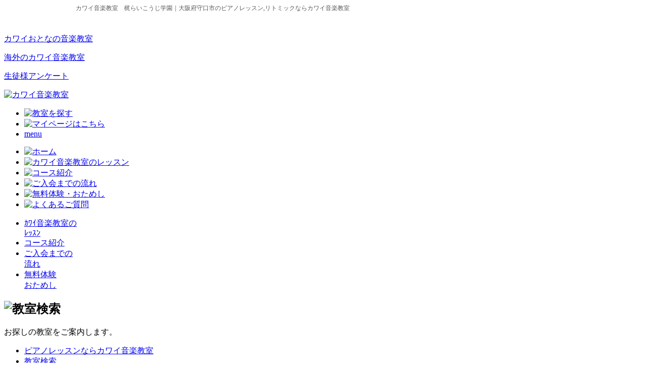

--- FILE ---
content_type: text/html; charset=UTF-8
request_url: http://music.kawai.jp/search/detail/00E984
body_size: 13592
content:
<!DOCTYPE html>
<html lang="ja">
<head>
<!-- <head>内上部設 -->
<!-- Google Tag Manager -->
<script>(function(w,d,s,l,i){w[l]=w[l]||[];w[l].push({'gtm.start':
new Date().getTime(),event:'gtm.js'});var f=d.getElementsByTagName(s)[0],
j=d.createElement(s),dl=l!='dataLayer'?'&l='+l:'';j.async=true;j.src=
'https://www.googletagmanager.com/gtm.js?id='+i+dl;f.parentNode.insertBefore
(j,f);
})(window,document,'script','dataLayer','GTM-W42VKQL');</script>
<!-- End Google Tag Manager -->
<meta charset="UTF-8" />
<meta name="robots" content="index,follow" />
<script type="text/javascript">
if ((navigator.userAgent.indexOf('iPhone') > 0) || navigator.userAgent.indexOf('iPod') > 0 || navigator.userAgent.indexOf('Android') > 0) {
        document.write('<meta name="viewport" content="width=device-width" />');
    }else{
        document.write('<meta name="viewport" content="width=1200px" />');
    }
</script>
<link rel="alternate" media="only screen and (max-width:640px)" href="https://music.kawai.jp/sp/" />
<link rel="canonical" href="https://music.kawai.jp/search/detail/00E984" />
<title>カワイ音楽教室　梶らいこうじ学園｜大阪府守口市｜ピアノ教室・リトミックレッスンならカワイ音楽教室</title>
<meta name="keywords" content="梶らいこうじ学園,大阪府,守口市,ピアノ,教室,レッスン,音楽,カワイ" />
<meta name="description" content="カワイ音楽教室　梶らいこうじ学園（大阪府守口市）の教室ご案内。カワイ音楽教室では、リトミック活動を取り入れた1歳から4歳児までの幼児グループコースから、ピアノ個人コースまで、年齢に合ったカリキュラムで、お子さまの個性を大きく伸ばします。" />
<link href="//music2.kawai.jp/music/css/import.css" rel="stylesheet" type="text/css" media="all" />
<link href="//music2.kawai.jp/music/css/common.css" rel="stylesheet" type="text/css" media="print" />
<link href="//music2.kawai.jp/music/css/common.css" rel="stylesheet" type="text/css" media="screen and (min-width: 641px)" />
<link href="//music2.kawai.jp/music/css/responsive/common.css" type="text/css" rel="stylesheet" media="only screen and (max-width: 640px)" />
<script src="//ajax.googleapis.com/ajax/libs/jquery/1.7.2/jquery.min.js" type="text/javascript" ></script>
<script src="//music2.kawai.jp/music/js/jquery.page-scroller.js" language="javascript" type="text/javascript"></script>
<script src="//music2.kawai.jp/music/js/jRollover.js" language="javascript" type="text/javascript"></script>
<script src="//music2.kawai.jp/music/js/common.js" language="javascript" type="text/javascript"></script>
<script src="//music2.kawai.jp/music/js/jquery.flexslider.js" type="text/javascript"></script>
<link href="//music2.kawai.jp/music/css/flexslider.css" rel="stylesheet" type="text/css" media="all" />
<!--[if lte IE 8]>
<link href="//music2.kawai.jp/music/css/map.css" media="screen" rel="stylesheet">
<![endif]-->
<link href="//music2.kawai.jp/music/css/map.css" type="text/css" rel="stylesheet" media="print">
<link href="//music2.kawai.jp/music/css/map.css" type="text/css" rel="stylesheet" media="screen and (min-width: 641px)">
<link href="//music2.kawai.jp/music/css/responsive/map.css" type="text/css" rel="stylesheet" media="only screen and (max-width: 640px)">
<!--<link href="https://music.kawai.jp/sp_test/css/common.css1" media="screen" rel="stylesheet" media="only screen and (max-width: 640px)">-->
<style>
@media (min-width: 641px) {
===============================================================*/
div#Main .pianocourse {
	width: 980px;
	margin: 0px auto 20px;
}
div#Main .pianocourse .linkList {
	width: 100%;
	clear:both;
	overflow:hidden;
	margin-bottom: 20px;
}
div#Main .pianocourse .linkList li {
	float:left;
	padding-left: 17px;
}
div#Main .pianocourse .linkList li:first-child {
	padding-left: 0;
}
div#Main .pianocourse .linkList li a img ,
div#Main .pianocourse p a img {
	-webkit-transition: 0.3s ease-in-out;  
       -moz-transition: 0.3s ease-in-out;  
         -o-transition: 0.3s ease-in-out;  
            transition: 0.3s ease-in-out; 
}
div#Main .pianocourse .linkList li a:hover img ,
div#Main .pianocourse p a:hover img {
	text-decoration: none;
	opacity: 0.7;
	filter: alpha(opacity=70);
}

div#Main .pianocourse .choice_course {
	text-align: center;
	margin-bottom: 20px;
	padding: 20px;
	border-radius: 10px;*/
}
div#Main .pianocourse .choice_course dt {
	color: #d7000b;
	font-size: 26px;
	font-weight: 700;
	line-height: 1.5;
	margin-bottom: 5px;
}
div#Main .pianocourse .choice_course dd {
	font-size: 18px;
	line-height: 1.5;
}
}
@media (max-width: 640px) {
div#Main .pianocourse {
	margin: 17px 13px 20px;
}
div#Main .pianocourse .linkList {
	clear: both;
	overflow: hidden;
	width: 100%;
}
div#Main .pianocourse .linkList li {
	float: left;
  width: 49%;
  padding-bottom: 9px;
}
div#Main .pianocourse .linkList li:nth-child(even) {
	float: right;
}
div#Main .pianocourse .linkList li img ,
div#Main .pianocourse p img {
	width: 100%;
	height: auto;
}

/* 2022.12 ADD */
div#Main .pianocourse .choice_course {
	margin-bottom: 9px;
	text-align: center;
	/*border: #d7000b 2px solid;
	padding: 10px;
	border-radius: 6px;*/
}
div#Main .pianocourse .choice_course dt {
	color: #d7000b;
	font-size: 16px;
	font-weight: 700;
}
div#Main .footerlinks ul.guide li {
	margin:0 13px;
	background:url(https://music.kawai.jp/images/top/line_dot.png) repeat-x left bottom;
	background-size:5px 2px;
}
div#Main .footerlinks ul.guide li:last-child {
	background:none;
}

div#Main .footerlinks ul.guide li a {
	display:block;
	padding:14px 0 14px 3px;
	background:url(https://music.kawai.jp/images/top/ic03.png) no-repeat right center;
	background-size:6px 9px;
}
div#Main .footerlinks ul.guide li:first-child a {
	padding-left:9px;
}
}
@media (min-width: 641px) {
h1{
	margin: 0 auto;
	width: 980px;
	font-size: 12px;
	color: #585858;
	font-weight: normal;
	text-align: left;
	margin-bottom: 8px;
    padding-left: 0px;
}
}
</style>
</head>
<body>
<!-- <body>直後に-->
<!-- Google Tag Manager (noscript) -->
<noscript><iframe src="https://www.googletagmanager.com/ns.html?id=GTM-W42VKQL" height="0" width="0" style="display:none;visibility:hidden"></iframe></noscript>
<!-- End Google Tag Manager (noscript) -->

<div id="AllBox">

<!--======================== HeaderBox ===============================================-->
    <h1>カワイ音楽教室　梶らいこうじ学園｜大阪府守口市のピアノレッスン,リトミックならカワイ音楽教室</h1><br>
<div id="HeaderBox">
<p class="otona_btn"><a href="https://music.kawai.jp/po/" target="_blank">カワイおとなの音楽教室</a></p>
<p class="kaigai_btn"><a href="https://musicschool.kawai-global.com/" target="_blank">海外のカワイ音楽教室</a></p>
<p class="enquete_btn"><a href="https://music.kawai.jp/enquete/">生徒様アンケート</a></p>
    <div class="h_box cf">
        <p class="h_logo"><a href="https://music.kawai.jp/"><img src="//music2.kawai.jp/music/images/common/logo.gif" width="286" height="48" alt="カワイ音楽教室"></a></p>
        <ul class="h_btn cf">
            <li class="btn01"><a href="//music.kawai.jp/search"><img src="//music2.kawai.jp/music/images/common/btn_search_n.png" width="220" height="43" alt="教室を探す"></a></li>
            <li class="btn02"><a href="https://school.kawai.jp/index/login" target="_blank"><img src="//music2.kawai.jp/music/images/common/btn_mypage_n.png" width="190" height="43" alt="マイページはこちら"></a></li>
            <li class="btn03 sp"><a href="javascript:void(0)">menu</a></li>
        </ul>
    </div>
    <div id="Navigation">
        <ul class="cf pc">
            <li class="n01"><a href="https://music.kawai.jp/"><img src="//music2.kawai.jp/music/images/navigation/nav01_n.png" alt="ホーム" width="73" height="21"></a></li>
            <li class="n02"><a href="https://music.kawai.jp/about/"><img src="//music2.kawai.jp/music/images/navigation/nav02_n.png" alt="カワイ音楽教室のレッスン" width="237" height="21"></a></li>
            <li class="n03"><a href="https://music.kawai.jp/course/"><img src="//music2.kawai.jp/music/images/navigation/nav03_n.png" alt="コース紹介" width="134" height="21"></a></li>
            <li class="n04"><a href="https://music.kawai.jp/enter/"><img src="//music2.kawai.jp/music/images/navigation/nav04_n.png" alt="ご入会までの流れ" width="180" height="21"></a></li>
            <li class="n05"><a href="https://music.kawai.jp/expg/"><img src="//music2.kawai.jp/music/images/navigation/nav05_n.png" alt="無料体験・おためし" width="179" height="21"></a></li>
            <li class="n06 end"><a href="https://music.kawai.jp/enter/index.html#faq"><img src="//music2.kawai.jp/music/images/navigation/nav06_n.png" alt="よくあるご質問" width="179" height="21"></a></li>
        </ul>
        <ul class="subNav sp">
			<li class="l01"><a href="/about/">ｶﾜｲ音楽教室の<br>ﾚｯｽﾝ</a></li>
			<li class="l02"><a href="/course/">コース紹介</a></li>
			<li class="l03"><a href="/enter/">ご入会までの<br>流れ</a></li>
			<li class="l04"><a href="/expg/">無料体験<br>おためし</a></li>

        </ul>
    </div>
<!--    <div class="subNav sp">
		<ul>
			<li class="l01"><a href="/about/">カワイ音楽教室の<br>レッスン</a></li>
			<li class="l02"><a href="/course/">コース紹介</a></li>
			<li class="l03"><a href="/enter/">ご入会までの<br>流れ</a></li>
			<li class="l04"><a href="/expg/">無料体験<br>おためし</a></li>
		</ul>
	</div>-->
</div>
<!-- HeaderBox -->  
<!--======================== //HeaderBox ===============================================-->

<div id="Contents" class="cf">
<!-- 構造化データ -->

<script type="application/ld+json">
{
  "@context": "http://schema.org",
  "@type": "EducationalOrganization",
  "image": [
    "https://music2.kawai.jp/display/index/img//type/r"
  ],
  "name": "カワイ音楽教室　梶らいこうじ学園",
  "description": "大阪府守口市にあるカワイ音楽教室です",
  "provider": {
    "@type": "Organization",
    "name": "カワイ音楽教室",
    "sameAS": "https://music.kawai.jp/"
  },
  "address": {
    "@type": "PostalAddress",
    "streetAddress": "梶町2丁目21-10",
    "addressLocality": "守口市",
    "addressRegion": "大阪府",
    "postalCode": "570-0002",
    "addressCountry": "日本"
  },
  "telephone": "06-6934-1660",
  "url": "https://music.kawai.jp/search/detail/00E984",
  "courses": [
    {
      "@type": "Course",
      "image": [
        "https://music2.kawai.jp/display/index/img/949a371845514211/type/c"
      ],
            "name": "３歳ソルフェージュ",
                  "description": "",
            "url": "https://music.kawai.jp/search/course/00E984/64143"
    }
,
    {
      "@type": "Course",
      "image": [
        "https://music2.kawai.jp/display/index/img/3e130e18145546a3/type/c"
      ],
            "name": "４歳からのピアノ",
                  "description": "イメージすること、歌うことで豊かな表現力を身につけ、音楽を楽しむ子供を育てます。在園児の方対象です。",
            "url": "https://music.kawai.jp/search/course/00E984/64144"
    }
  ]
}
</script>

<!-- 構造化データここまで -->

<style>
.boxarea1 {
	resize: none;
	width:90%;
	min-height:4em;
	margin: 0 auto;
	text-align: left;
}
#section06 {
	margin-left:15px;
	margin-right:15px;
}
div#Main dl.faq_box1 dt {
    color: #ffffff;
    font-weight: bold;
    padding: 10px 0 10px 36px;
	margin-bottom: 5px;
    font-size: 14px;
    line-height: 18px;
	background:url(https://music.kawai.jp/sp_test/images/expg/ic_q.png) no-repeat 7px center #f65678;
	background-size:22px 22px;
    border-radius: 5px;
}
div#Main dl.faq_box1 dt span {
	display:block;
    padding-right: 34px;
	background:url(https://music.kawai.jp/sp_test/images/expg/ar01.png) no-repeat 96% center;
	background-size:12px 12px;
}
div#Main dl.faq_box1 dt.open span {
	background:url(https://music.kawai.jp/sp_test/images/expg/ar02.png) no-repeat 96% center;
	background-size:12px 12px;
}

div#Main dl.faq_box1 dd {
    display: none;
    padding: 5px 5px 5px 34px;
    line-height: 22px;
    min-height:inherit;
	background:url(https://music.kawai.jp/sp_test/images/expg/ic_a.png) no-repeat 6px 5px;
	background-size:24px 24px;
}

div#Main dl.faq_box1 dd a {
	color: #e11923;
	text-decoration: underline;
}
div#Main dl.faq_box2 dt {
    color: #ffffff;
    font-weight: bold;
    padding: 10px 0 10px 36px;
	margin-bottom: 5px;
    font-size: 14px;
    line-height: 18px;
	background: no-repeat 7px center #f65678;
	background-size:22px 22px;
    border-radius: 5px;
}
div#Main dl.faq_box2 dt span.sp {
	display:block;
    padding-right: 34px;
	background:url(https://music.kawai.jp/sp_test/images/expg/ar01.png1) no-repeat 96% center;
	background-size:12px 12px;
}
div#Main dl.faq_box2 dt.open span.sp {
	background:url(https://music.kawai.jp/sp_test/images/expg/ar02.png1) no-repeat 96% center;
	background-size:12px 12px;
}

div#Main dl.faq_box2 dd {
    display: block;
    padding: 5px 5px 5px 5px;
    line-height: 22px;
    min-height:inherit;
	background: no-repeat 6px 5px;
	background-size:24px 24px;
}

div#Main dl.faq_box2 dd a {
	color: #e11923;
	text-decoration: underline;
}
ul.guide li {
	margin:0 13px;
	background:url(https://music.kawai.jp/sp_test/images/top/line_dot.png) repeat-x left bottom;
	background-size:5px 2px;
}
ul.guide li:last-child {
	background:none;
}

ul.guide li a {
	display:block;
	padding:14px 0 14px 3px;
	background:url(https://music.kawai.jp/sp_test/images/top/ic03.png) no-repeat right center;
	background-size:6px 9px;
}
div#Main .footerlinks ul.guide li:first-child a {
	padding-left:9px;
}
.h3sp {
	text-align: center;
    margin: 13px 0 10px;
}
.faq_box1 {
	padding-top:5px;
	margin-bottom:5px;
}
</style>
<script>
$(function($) {	
	var w = $(window).width();
	
	if( w < 671 ){
		$('dl.faq_box1 dt').click(function(){
			$(this).toggleClass('open');
			$(this).next().slideToggle();
		});
//		$('dl.faq_box2 dt').click(function(){
//			$(this).toggleClass('open');
//			$(this).next().slideToggle();
//		});
	} else {
		$('.pcdsp').css('display','block');
	}
});
</script>
<!--======================== Main =====================================-->
<div id="Main">
  <!---->
  <div class="hwrap">
    <div id="head">
      <h2><img src="//music2.kawai.jp/music/images/map/h2_img.jpg" alt="教室検索" /></h2>
      <p>お探しの教室をご案内します。</p>
    </div>
    <ul id="pan">
      <li><a href="https://music.kawai.jp/">ピアノレッスンならカワイ音楽教室</a></li>
      <li><a href="//music.kawai.jp/search">教室検索</a></li>
      <li><a href="//music.kawai.jp/search/area/27">大阪府</a></li><li><a href="//music.kawai.jp/search/area/27/%E5%AE%88%E5%8F%A3%E5%B8%82">守口市</a></li><li>梶らいこうじ学園</li>
    </ul>
  </div>
  <!---->
  <div id="result" class="wrap">
    <div class="sAbout">
      <div class="sHead">
                <h4>梶らいこうじ学園</h4>
                <script type="text/javascript">
            $('.systemIcon').hover(function () {
                $('.systempopup').show();
            }, function () {
                $('.systempopup').hide();
            });
        </script>
<!--        <a class="btn2" href="https://music.kawai.jp/local/shopsearch.aspx?id=E984">お近くのカワイ直営店</a>-->
      </div>
    <div class="pianocourse">


      <div class="photo1 sp">
                        <a href="mailto:kyobashi@music.kawai.co.jp?subject=【お問い合わせ】梶らいこうじ学園" title="お問い合わせ・資料請求" class="pc"><img src="//music2.kawai.jp/music/images/map/shop_btn.gif" alt="メールでお問い合わせ"></a>
              </div>

      <div class="about_box">
      <dl class="about">
        <dt class="t01">住所</dt>
        <dd class="address_map">大阪府守口市梶町2丁目21-10 <a class="minibtn" href="https://www.areamarker.com/kawaims/linkplan?shopid=00E984&icn=3">MAP</a></dd>
                <dt class="t03">TEL(総合受付)</dt>
        <dd><span class="pc">06-6934-1660</span><span class="sp"><a href="tel:06-6934-1660">06-6934-1660</a></span>（問合せ時間 ／ 火~土(祝日除く)  10:00～17:00）</dd>
        <dt class="t04">お問い合わせ</dt>
        <dd>火~土(祝日除く)  10:00～17:00</dd>
                <dd class="sp">
        <a href="mailto:kyobashi@music.kawai.co.jp?subject=【お問い合わせ】梶らいこうじ学園" title="お問い合わせ・資料請求" class="sp"><img src="//music2.kawai.jp/music/images/map/shop_btn.gif" alt="メールでお問い合わせ"></a>
        </dd>
                <dt class="t05">駐車場</dt>
                <dd>専用駐車場なし</dd>
                        <dt class="t06">備　考</dt>
        <dd>恐れ入りますがこちらの教室は在園生のみの募集となります。レッスンの空き状況が満員の場合お待ちいただく事がございますのでご了承ください。</dd>
              </dl>
      <div class="photo pc">
                                        <a href="mailto:kyobashi@music.kawai.co.jp?subject=【お問い合わせ】梶らいこうじ学園" title="お問い合わせ・資料請求"><img src="//music2.kawai.jp/music/images/map/shop_btn.gif" alt="メールでお問い合わせ"></a>
                </div>
      </div>

    </div>
        </div>
    	<div class="pianocourse pc">
		<table width="100%">
	<tr>
	<td style="vertical-align: top;text-align:center;">	            <img src="//music2.kawai.jp/display/index/img/8b5f92405130b20a/type/r" width="483" alt="" class="pc">
	        </td>
        <td style="vertical-align: top;text-align:center">
	            <img src="//music2.kawai.jp/display/index/img/8b5f91405130b057/type/r" width="483" alt="" class="pc">
	    
    </td>
                </tr>
    <tr>
    <td>
    <div class="boxarea1" style="text-align:center" ></div>
    </td>
        <td>
    <div class="boxarea1" style="text-align:center"></div>
    </td>
                </tr>
    </table>

	</div>
	<div class="pianocourse sp" width="100%">
 <ul class="linkList cf">
                        <li>
	    <img src="//music2.kawai.jp/display/index/img/8b5f92405130b20a/type/r" alt="" class="sp" style="max-width:100%">
        </li>
	                    <li>
	    <img src="//music2.kawai.jp/display/index/img/8b5f91405130b057/type/r" alt="" class="sp" style="max-width:100%">
        </li>
	    	     </ul>
 <ul class="linkList cf">
         <li>
        <div class="boxarea1" style="text-align:center"></div>
        </li>
        
        <li>
        <div class="boxarea1" style="text-align:center"></div>
        </li>
         </ul>
 	</div>
	  </div>
  <br>
  <table  class="wrap pc" style="margin-top:-4em;">
  <tr>
  <td width="50%">
          </td>
  <td width="50%">
        <p style="text-align:right;margin-right:50px;"><a class="btn2" href="https://music.kawai.jp/local/shopsearch.aspx?id=E984">お近くのカワイ直営店</a></p>
  </td>
  </tr>
  </table>
  <table  class="wrap sp" style="width:100%;margin-top:-4em;">
  <tr>
  <td width="50%">
          </td>
  <td width="50%">
        <p style="text-align:right;margin-right:50px;"><a class="btn2" href="https://music.kawai.jp/local/shopsearch.aspx?id=E984">お近くのカワイ直営店</a></p>
  </td>
  </tr>
  </table>
  <div id="sinfo" class="wrap">

    <div class="container_box cb_bg">
      <h3><img src="//music2.kawai.jp/music/images/map/title_info.png" alt="お知らせ"></h3>
      <div class="cb_bg_box_w">
        <ul>
                                                <li><a href="//music.kawai.jp/news/index/00E984/#num1">春得キャンペーン（子どもピアノコース）</a></li>
                                    <li><a href="//music.kawai.jp/news/index/00E984/#num2">春得キャンペーン（おとなピアノコース）</a></li>
                                    <li><a href="//music.kawai.jp/news/index/00E984/#num3">おとなの初心者限定《ピアノスタート特別プラン 》</a></li>
                                    <li><a href="//music.kawai.jp/news/index/00E984/#num4">【３歳ソルフェージュ】コースのご紹介☆</a></li>
                                    <li><a href="//music.kawai.jp/news/index/00E984/#num5">【Instagram】大阪北事務所アカウント♫</a></li>
                                            </ul>
      </div>
                <div class="infolist"><a href="//music.kawai.jp/news/index/00E984/">全てのお知らせを見る</a></div>
            </div>
  </div>
  <!---->
  <div id="corseList_shop" class="wrap">
    <div class="container_box2">
<a name="opencourse"></a>
      <div class="head">
        <h4 class="h3sp"><img src="//music2.kawai.jp/music/images/map/title_corse.png" alt="子ども開講コース一覧"></h4>
                        <br>「無料体験レッスン」「おためしレッスン」は、下記開講コースより「無料体験・おためし」ボタンをクリックしてお申し込みください。<br>

      </div>
      <span class="pc" style="font-size:0.9em;">※下記は10%税込み価格です。</span>
      <table class="corseList_table pc">
        <tr>
          <th class="table_item0">&nbsp;</th>
          <th class="table_item1">コース</th>
          <th class="table_item2">入会金</th>
          <th class="table_item3">授業料／月（税込）</th>
          <th class="table_item4">運営管理費／（税込）</th>
          <th class="table_item5">レッスン回数</th>
          <th class="table_item6">レッスン日時</th>
          <th class="table_item7">お申し込み</th>
        </tr>
            
                <tr>
          <td><a href="//music.kawai.jp/search/course/00E984/64143#course"><img src="//music2.kawai.jp/display/index/img/949a371845514211/type/c" alt="詳細を見る" width="75"  /></a></td>
          <td>
            <p class="corsename">３歳ソルフェージュ</p>
            <p class="taishou">対象：</p>
            <a href="//music.kawai.jp/search/course/00E984/64143#course"><img src="//music2.kawai.jp/music/images/map/shop_btn3.gif" alt="詳しくはこちら"></a>
          </td>
          <td>&yen;5,500</td>
          <td>&yen;8,800</td>
          <td>&yen;220</td>
          <td>月３回</td>
          <td>金曜日<br />お問い合わせください</td>
          <td>
                        <img src="//music2.kawai.jp/music/images/map/shop_item0.gif" alt="" />
                                    <a href="//music.kawai.jp/search/course/00E984/64143#course"><img src="//music2.kawai.jp/music/images/map/shop_item2.gif" alt="体験・見学" /></a>
                                    <img src="//music2.kawai.jp/music/images/map/shop_item0.gif" alt="入会予約はありません" />
                      </td>
        </tr>
                    
                <tr>
          <td><a href="//music.kawai.jp/search/course/00E984/64144#course"><img src="//music2.kawai.jp/display/index/img/3e130e18145546a3/type/c" alt="詳細を見る" width="75"  /></a></td>
          <td>
            <p class="corsename">４歳からのピアノ</p>
            <p class="taishou">対象：</p>
            <a href="//music.kawai.jp/search/course/00E984/64144#course"><img src="//music2.kawai.jp/music/images/map/shop_btn3.gif" alt="詳しくはこちら"></a>
          </td>
          <td>&yen;5,500</td>
          <td>&yen;8,250</td>
          <td>&yen;220</td>
          <td>月３～４回（年間４０回）</td>
          <td>金曜日<br />お問い合わせください</td>
          <td>
                        <img src="//music2.kawai.jp/music/images/map/shop_item0.gif" alt="" />
                                    <a href="//music.kawai.jp/search/course/00E984/64144#course"><img src="//music2.kawai.jp/music/images/map/shop_item2.gif" alt="体験・見学" /></a>
                                    <img src="//music2.kawai.jp/music/images/map/shop_item0.gif" alt="入会予約はありません" />
                      </td>
        </tr>
                  </table>

      <table class="corseList_table sp">
              
                <tr>
          <td><a href="//music.kawai.jp/search/course/00E984/64143#course"><img src="//music2.kawai.jp/display/index/img/949a371845514211/type/c" alt="詳細を見る" width="68"  /></a></td>
          <td>
            <p class="corsename"><a href="//music.kawai.jp/search/course/00E984/64143#course"></a></p>
            <p class="taishou">対象：</p>
            <ul class="btns">
                        <li>&nbsp;</li>
                                    <li><a href="//music.kawai.jp/search/course/00E984/64143#course"><img src="//music2.kawai.jp/music/sp/images/map/btn_taiken.png" width="60" alt="体験・見学"></a></li>
                                    <li>&nbsp;</li>
                        </ul>
          </td>
        </tr>
                      
                <tr>
          <td><a href="//music.kawai.jp/search/course/00E984/64144#course"><img src="//music2.kawai.jp/display/index/img/3e130e18145546a3/type/c" alt="詳細を見る" width="68"  /></a></td>
          <td>
            <p class="corsename"><a href="//music.kawai.jp/search/course/00E984/64144#course"></a></p>
            <p class="taishou">対象：</p>
            <ul class="btns">
                        <li>&nbsp;</li>
                                    <li><a href="//music.kawai.jp/search/course/00E984/64144#course"><img src="//music2.kawai.jp/music/sp/images/map/btn_taiken.png" width="60" alt="体験・見学"></a></li>
                                    <li>&nbsp;</li>
                        </ul>
          </td>
        </tr>
                    </table>


          </div>
<div id="section06" class="pc">
	<h3 class="faq"><img src="https://music.kawai.jp/sp_test/images/expg/tit06.png" width="164" alt="よくあるご質問" class=""></h3>
	<dl class="faq_box">
		<dt><span>入会前にレッスンを体験することはできますか？</span></dt>
		<dd>1回30分の無料体験レッスンや1ヶ月有料体験「ピアノチャレンジ（おためし3回」を実施しておりますので、まずはお気軽にレッスンの雰囲気を体感してみてください。<br>お申し込みは上記の開講コースより「無料体験・おためし」ボタンをクリックしてお申し込みください。
		</dd>
	</dl>
	<dl class="faq_box">
		<dt><span>子どもにとって何歳から音楽を始めるのがよいのでしょうか？</span></dt>
		<dd>音楽は子どもに「聴く力」「音感・リズム感」「表現力」など、たくさんの良い影響を与えてくれます。また、音楽に触れる機会が早ければ早いほど、その効果は望めると言われています。<br>カワイでは満1歳から本格的に音楽にふれあうことが理想と考え、「親子によるリトミック活動」を通してお子さまが音楽と初めて出会う場を提供しております。<br>ピアノレッスンにつきましては、「手指の発達」において、ピアノ演奏に無理なく取り組めるようになる４歳からが最適と考えておりますが、「もっと早くピアノを始めたい」というご要望にお応えして、3歳から無理なくピアノと触れ合うことができる３歳ソルフェージュコースも行なっております。
		</dd>
	</dl>
</div>

  </div>

<div id="section06" class="sp">
	<h3 class="faq"><img src="https://music.kawai.jp/sp_test/images/expg/tit06.png" width="164" alt="よくあるご質問" class="sp"></h3>
	<dl class="faq_box1">
		<dt style="margin-bottom:0px;"><span>入会前にレッスンを体験することはできますか？</span></dt>
		<dd style="background-color:#FFeaFF;margin-bottom:5px;border-bottom-right-radius: 8px;border-bottom-left-radius: 8px;">1回30分の無料体験レッスンや1ヶ月有料体験「ピアノチャレンジ（おためし3回」を実施しておりますので、まずはお気軽にレッスンの雰囲気を体感してみてください。<br>お申し込みは上記の開講コースより「無料体験・おためし」ボタンをクリックしてお申し込みください。
		</dd>
	</dl>
	<dl class="faq_box1">
		<dt style="margin-bottom:0px;"><span>子どもにとって何歳から音楽を始めるのがよいのでしょうか？</span></dt>
		<dd style="background-color:#FFeaFF;border-bottom-right-radius: 8px;border-bottom-left-radius: 8px;">音楽は子どもに「聴く力」「音感・リズム感」「表現力」など、たくさんの良い影響を与えてくれます。また、音楽に触れる機会が早ければ早いほど、その効果は望めると言われています。<br>カワイでは満1歳から本格的に音楽にふれあうことが理想と考え、「親子によるリトミック活動」を通してお子さまが音楽と初めて出会う場を提供しております。<br>ピアノレッスンにつきましては、「手指の発達」において、ピアノ演奏に無理なく取り組めるようになる４歳からが最適と考えておりますが、「もっと早くピアノを始めたい」というご要望にお応えして、3歳から無理なくピアノと触れ合うことができる３歳ソルフェージュコースも行なっております。
		</dd>
	</dl>
</div>

<div id="searchForm" class="wrap">
    <div class="container_box">
      <h3><!--<img src="//music2.kawai.jp/music/images/map/tit09.png" width="225" alt="♪お近くの他の教室を探す" class="sp" />--><span style="color:#FFF">♪お近くの他の教室を探す</span></h3>
      <form name="aspnetForm" method="post" action="/search" id="aspnetForm" onsubmit="return getSearch()"><input type="hidden" name="csrf" value="adc2a0e3db2975ca6d97feca29b0ce8142dd5e59" />
      <div class="box">
        <label>
          <input name="keywords" type="text" id="TextBoxSearch" placeholder="教室名、コース、地域名など（ 例：東京都渋谷区 ）" />
          <input type="image" name="ctl00$ContentPlaceHolder1$ImageButtonWordSearch" id="ImageButtonWordSearch" src="//music2.kawai.jp/music/images/map/search_btn2.gif" alt="検索" style="border-width:0px;" />
        </label>
        <select name="search_type" id="DropDownList1">
        <option value="and">すべての語を含む</option>
        <option value="or">いずれかの語を含む</option>
        </select>
      </div>
      </form>
      <a class="btn" href="//music.kawai.jp/search">地図から探す</a>
    </div>

<ul class="guide sp">
    <li>
        <a href="enter/"><img src="https://music.kawai.jp/sp_test/images/top/txt01.png" width="182" alt="ご入会までの流れ"></a>
    </li>
    <li>
        <a href="expg/"><img src="https://music.kawai.jp/sp_test/images/top/txt02.png" width="241" alt="無料体験／おためしレッスンのご案内"></a>
    </li>
    <li>
        <a href="enter/#faq"><img src="https://music.kawai.jp/sp_test/images/top/txt03.png" width="167" alt="よくあるご質問"></a>
    </li>
</ul>

<div class="pianocourse sp">
    <dl class="choice_course cf">
        <dt>お子様の年齢に合わせた<br class="sp">コースをご紹介！</dt>
        <dd>詳しくは下記のコースページより<br class="sp">内容をご確認ください。<br>無料体験・おためしレッスンや資料請求は<br class="sp">各教室ページよりお申し込み頂けます。</dd>
    </dl>
    <ul class="linkList cf">
        <li>
            <a href="solfege/"><img src="https://music.kawai.jp/images/course/link07.jpg" width="232" height="141" alt="個人/グループレッスン3歳からの3歳ソルフェージュ" class="pc"><img src="https://music.kawai.jp/sp_test/images/course/btn07.png" alt="個人/グループレッスン3歳からの3歳ソルフェージュ" class="sp"></a>
        </li>
        <li>
            <a href="piano/"><img src="https://music.kawai.jp/images/course/link08.jpg" width="232" height="141" alt="個人レッスン4歳からの子どもピアノコース" class="pc"><img src="https://music.kawai.jp/sp_test/images/course/btn08.png" alt="個人レッスン4歳からの子どもピアノコース" class="sp"></a>
        </li>
        <li>
            <a href="juniorpiano/"><img src="https://music.kawai.jp/images/course/link09.jpg" width="232" height="141" alt="個人レッスン小学生からのピアノコース" class="pc"><img src="https://music.kawai.jp/sp_test/images/course/btn09.png" alt="個人レッスン小学生からのピアノコース" class="sp"></a>
        </li>
        <li>
            <a href="highlevelpiano/"><img src="https://music.kawai.jp/images/course/link10.jpg" width="232" height="141" alt="個人レッスンハイレベルピアノコース" class="pc"><img src="https://music.kawai.jp/sp_test/images/course/btn10.png" alt="個人レッスンハイレベルピアノコース" class="sp"></a>
        </li>
    </ul>
</div>
  <!---->
</div>
<!-- Main -->
<!--======================== //Main =====================================-->
</div>

<!--======================== //Contents ===============================================-->
<!--
    <div class="Sns_area">
        <ul>
            <li class="s01"><script>document.write('<a href="http://www.facebook.com/share.php?u=' + location.href + '" onclick="window.open(this.href, \'FBwindow\', \'width=650, height=450, menubar=no, toolbar=no, scrollbars=yes\'); return false;"><img src="//music2.kawai.jp/music/images/common/sns01_n.png" alt="facebook" width="207" height="48"></a>');</script></li>
            <li class="s02"><script>document.write('<a href="http://twitter.com/share?url=' + location.href + '&amp;text=カワイ音楽教室" target="_blank"><img src="//music2.kawai.jp/music/images/common/sns02_n.png" alt="Twitter" width="207" height="48"></a>');</script></li>
            <li class="s03"><script>document.write('<a href="http://line.me/R/msg/text/?カワイ音楽教室 ' + location.href + '" target="_blank"><img src="//music2.kawai.jp/music/images/common/sns03_n.png" alt="LINE" width="207" height="48"></a>');</script></li>
        </ul>
    </div>
    <ul class="Bottom_link cf">

        <li class="l01"><a href="http://www2.kawai.co.jp/school/lesson_room/" target="_blank">レッスンルームをお貸しします</a></li>
        <li><a href="http://www2.kawai.co.jp/school/lentroom/" target="_blank">お部屋をお貸しください</a></li>
        <li class="end"><a href="http://www.kawai.jp/music/special_agent/" target="_blank">カワイ音楽教室特約店教室一覧</a></li>
    </ul> 
</div>
-->
<!-- AllBox -->

<!--======================== FooterBox ===============================================--> 
<div id="FooterBox">
    <p class="pagetop"><a href="javascript:void(0)"><img src="//music2.kawai.jp/music/images/common/gotop_n.png" width="57" height="57" alt="pagetop"></a></p>
    <div class="f_inner">
        <div class="footer_wrapper">
                <ul class="footer_link footer_link_w">
                    <li><a href="https://music.kawai.jp/">カワイ音楽教室 HOME</a></li>
                    <li><a href="https://music.kawai.jp/about/">カワイ音楽教室とは</a></li>
                    <li><a href="https://music.kawai.jp/pdf/kansentaisaku.pdf">新型コロナウイルス<br class="pc"><span class="pc" style="margin-left:0.7em">感染拡大防止に対する</span><span class="sp">感染拡大防止に対する</span><br><span class="pc" style="margin-left:0.7em">取り組みとご協力のお願い</span><span class="sp">取り組みとご協力のお願い</span></a></li>
                 </ul>
                <ul class="footer_link">
                         <li><span class="link_t">コース紹介</span>
                                 <ul>
                                        <li><a href="https://music.kawai.jp/course/">コース紹介トップ</a></li>
                                        <li><a href="https://music.kawai.jp/piano/">ピアノコース</a></li>
                                        <li><a href="https://music.kawai.jp/highlevelpiano/">ハイレベルピアノコース</a></li>
                                        <li><a href="https://music.kawai.jp/juniorpiano/">小学生からのピアノコース</a></li>
                                        <li><a href="https://music.kawai.jp/solfege/">3歳 ソルフェージュ</a></li>
                                        <li><a href="https://music.kawai.jp/qoo_chan/">クーちゃんランド</a></li>
                                        <li><a href="https://music.kawai.jp/kurukuru/">くるくるクラブ</a></li>
                                        <li><a href="https://music.kawai.jp/3_year_course/">3歳コース</a></li>
                                        <li><a href="https://music.kawai.jp/4_year_course/">4歳コース</a></li>
                                        <li><a href="https://music.kawai.jp/child/">チャイルドコーナー</a></li>
                                        <li><a href="https://music.kawai.jp/english/">英語コース</a></li>
                                        <li><a href="https://music.kawai.jp/creation/">絵画造形コース</a></li>
                                        </ul>
                                 </li>
                   </ul>
                    <ul class="footer_link">
                            <li class="m"><a href="https://music.kawai.jp/local/map.aspx">教室検索</a></li>
                            <li class="m"><span class="link_t">体験レッスン・入会</span>
                            <ul>
                                <li><a href="https://music.kawai.jp/expg/">体験レッスンのご案内</a></li>
                                <li><a href="https://music.kawai.jp/pianochallenge/">お得なおためしレッスン</a></li>
                                <li><a href="https://music.kawai.jp/enter/">ご入会方法</a></li>
                            </ul>
                            </li>
                            <li><span class="link_t">おすすめコンテンツ</span>
                            <ul>
                                <!--<li><a href="https://music.kawai.jp/expg/promo/">音楽で個育てはじめませんか？</a></li>-->
                                <li><a href="https://music.kawai.jp/gakken/">学研教室</a></li>
                                <li><a href="https://music.kawai.jp/hikeruto/">ピアノが弾けると<br class="pc"><span class="pc" style="margin-left:0.7em">こんなにも人生が豊かで楽しい</span><span class="sp">こんなにも人生が豊かで楽しい</span></a></li>
                                <!--<li><a target="_blank" href="https://music.kawai.jp/ability/piano_ability.pdf"><span class="link_b">習い事はピアノがオススメ！(PDF)</span></a></li>-->
                                <li><a href="https://music.kawai.jp/mama/">子育てママへのメッセージ</a></li>
                                <!--<li><a href="https://music.kawai.jp/3_year_class/">3歳児特別クラス  </a></li>-->
                            </ul>
                            </li>
                    </ul>
                    <ul class="footer_link">
                            <li class="m"><span class="link_t">関連サービスコンテンツ</span>
                                    <ul>
                                            <li><a target="_blank" href="https://lecturer.kawai.jp/recruit/"><span class="link_b">カワイ音楽教室の講師になりませんか？</span></a></li>
                                            <li><a target="_blank" href="https://www2.kawai.co.jp/school/lesson_room/"><span class="link_b">レッスンルームをお貸しします(旧サイト)</span></a></li>
                                            <li><a target="_blank" href="https://www2.kawai.co.jp/school/lentroom/"><span class="link_b">お部屋をお貸しください(旧サイト)</span></a></li>
                                            <li><a target="_blank" href="http://www.kawai.jp/music/special_agent/"><span class="link_b">カワイ音楽教室特約店教室一覧</span></a></li>
                                        </ul>
                                     </li>
                             <li><a target="_blank" href="https://music.kawai.jp/kawai_terms/admission_terms.pdf"><span class="link_b">入会規約（おやくそく）</span></a></li>
                             <li><a target="_blank" href="https://music.kawai.jp/kawai_terms/event_terms.pdf"><span class="link_b">教育イベント申込利用規約<br><span class="pc" style="margin-left:0.7em">および個人情報の取扱いについて</span><span class="sp">および個人情報の取扱いについて</span></span></a></li>
                             <li><a target="_blank" href="https://school.kawai.jp/index/login"><span class="link_b">生徒・保護者様へ(マイページログイン)</span></a></li>
                             <li><a href="https://music.kawai.jp/enquete/">保護者アンケート</a></li>
                             <li><a target="_blank" href="https://www.kawai.co.jp/privacy/"><span class="link_b">個人情報の取り扱いについて</span></a></li>
                             <li><a target="_blank" href="https://music.kawai.jp/po/"><span class="link_b">カワイおとなの音楽教室</span></a></li>
                             <li><a target="_blank" href="https://musicschool.kawai-global.com/"><span class="link_b">海外のカワイ音楽教室</span></a></li>
                             <li><a target="_blank" href="https://www.kawai.co.jp/"><span class="link_b">河合楽器製作所コーポレートサイト</span></a></li>
                       </ul>
<br><br>
                       <div class="ft_logo sp"><a href="https://music.kawai.jp/">ピアノ・レッスンならカワイ音楽教室</a></div>
                       <p class="copy">Copyright &copy; Kawai Musical Instruments Mfg. Co., Ltd. All Rights Reserved.</p>
                       <div class="ft_logo pc"><a href="https://music.kawai.jp/"><img src="//music2.kawai.jp/music/images/common/f_logo.gif" alt="ピアノ・レッスンならカワイ音楽教室" ></a></div>
        </div>

        <div class="sp_sns sp">
            <p><a href="javascript:void(0)">SHARE</a></p>
            <ul>
                <li class="s01"><script>document.write('<a href="http://www.facebook.com/share.php?u=' + location.href + '" onclick="window.open(this.href, \'FBwindow\', \'width=650, height=450, menubar=no, toolbar=no, scrollbars=yes\'); return false;"><img src="//music2.kawai.jp/music/images/common/sns01_n.png" alt="facebook" width="207" height="48"></a>');</script></li>
                <li class="s02"><script>document.write('<a href="http://twitter.com/share?url=' + location.href + '&amp;text=カワイ音楽教室" target="_blank"><img src="//music2.kawai.jp/music/images/common/sns02_n.png" alt="Twitter" width="207" height="48"></a>');</script></li>
                <li class="s03"><script>document.write('<a href="http://line.me/R/msg/text/?カワイ音楽教室 ' + location.href + '" target="_blank"><img src="//music2.kawai.jp/music/images/common/sns03_n.png" alt="LINE" width="207" height="48"></a>');</script></li>
            </ul>
        </div>
     </div>
    </div>
</div>
<!-- FooterBox -->
<!--======================== //FooterBox ===============================================-->
</body>
</html>
